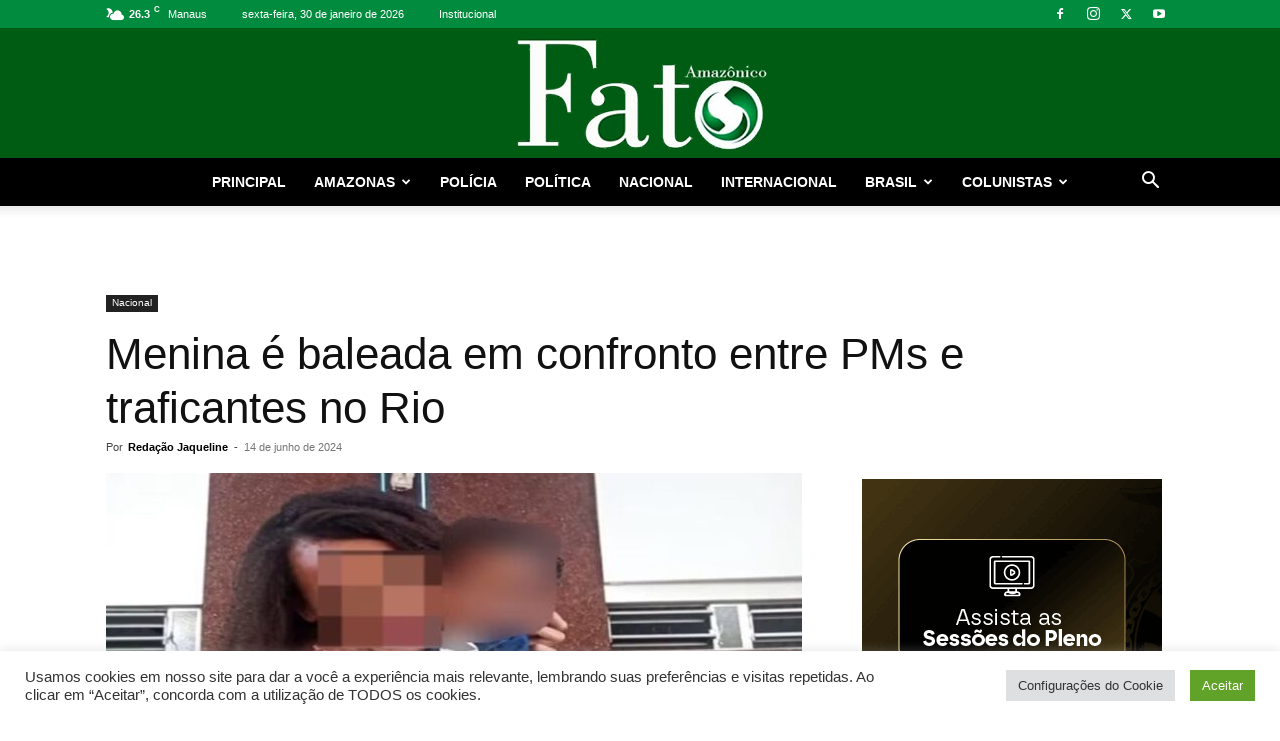

--- FILE ---
content_type: text/html; charset=utf-8
request_url: https://www.google.com/recaptcha/api2/aframe
body_size: 267
content:
<!DOCTYPE HTML><html><head><meta http-equiv="content-type" content="text/html; charset=UTF-8"></head><body><script nonce="rBXzqtjvuSxT5IWgYYS2kg">/** Anti-fraud and anti-abuse applications only. See google.com/recaptcha */ try{var clients={'sodar':'https://pagead2.googlesyndication.com/pagead/sodar?'};window.addEventListener("message",function(a){try{if(a.source===window.parent){var b=JSON.parse(a.data);var c=clients[b['id']];if(c){var d=document.createElement('img');d.src=c+b['params']+'&rc='+(localStorage.getItem("rc::a")?sessionStorage.getItem("rc::b"):"");window.document.body.appendChild(d);sessionStorage.setItem("rc::e",parseInt(sessionStorage.getItem("rc::e")||0)+1);localStorage.setItem("rc::h",'1769757757189');}}}catch(b){}});window.parent.postMessage("_grecaptcha_ready", "*");}catch(b){}</script></body></html>